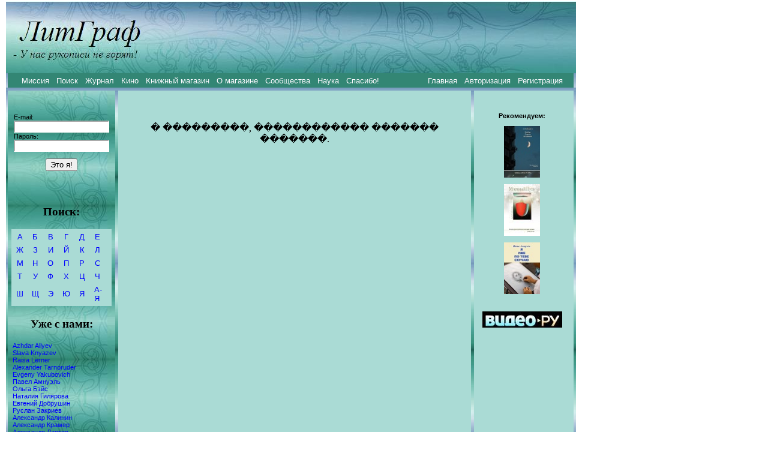

--- FILE ---
content_type: text/html
request_url: http://litgraf.com/showpr.html?pr=1067
body_size: 18745
content:

<html>

<head>
<meta http-equiv="Content-Style-Type" content="text/css"/>
<meta http-equiv="Content-Language" content="ru"/>
<meta http-equiv="Content-Type" content="text/html; charset=utf-8"/>
<meta name="title" http-equiv="title" content="ЛитГраф - все для продуктивного общения литераторов"/>
<meta http-equiv="description" content="ЛитГраф - все для продуктивного общения литераторов"/>
<meta http-equiv="keywords" content="литература, интеллект, развитие, конкурс, фантастика, рассказ, школа, мастер-класс, детектив, граф, творчество, друзья, поэзия, соавторство, книга, издание, издательство, магазин, текст"/>
<link rel="stylesheet" href="style.css" type="text/css"/>
<link rel="image_src" href="/fb.jpg"/>
<title></title>
</head>



<body topmargin='0'>

<!--<TABLE align=center width=950 cellpadding=0 cellspacing=0 border=0>
-->
﻿<HEAD><title>ЛитГраф: произведение</title></HEAD>﻿<DIV style="position:absolute; top:2; left:10;"><img src="litgraf.jpg" width=950 height=120 VSPACE=0 HSPACE=0>
</DIV>

<DIV style="position:absolute; top:122; left:10;">
<TABLE  align=left width=950 cellpadding=0 cellspacing=0 border=0>

<TR><TD width=5 background="bord.jpg" ></TD><TD background="bg3.jpg" colspan=11 align=center valign=center height=20 >
<TABLE width=940 ><TR><TD>﻿&nbsp;&nbsp;&nbsp;
﻿<a class=lnm href=missia.html>Миссия</a>&nbsp;&nbsp;<a class=lnm href=search.html>Поиск</a>&nbsp;&nbsp;<a class=lnm href=magazine.html?mag=1>Журнал</a>&nbsp;&nbsp;<a class=lnm href=kino.html>Кино</a>&nbsp;&nbsp;<a class=lnm href=shop.html?shop=1>Книжный магазин</a>&nbsp;&nbsp;<a class=lnm href=aboutshop.html?shop=1>О магазине</a>&nbsp;&nbsp;<a class=lnm href=allcomm.html>Сообщества</a>&nbsp;&nbsp;<a class=lnm href=nauka.html>Наука</a>&nbsp;&nbsp;<a class=lnm href=thanksaut.html>Спасибо!</a>&nbsp;&nbsp;&nbsp;&nbsp;&nbsp;</TD><TD align=right>﻿ <a class=lnm href=index.html>Главная</a>&nbsp;&nbsp;<a class=lnm href=login.html>Авторизация</a>&nbsp;&nbsp;<a class=lnm href=reg.html>Регистрация</a>&nbsp;&nbsp;&nbsp;</TD></TR></TABLE>
</TD><TD width=5 background="bord.jpg" ></TD></TR>
<TR><TD width=5 background="bord.jpg" ></TD><TD background="bord.jpg" colspan=11 align=left valign=center height=5 ></TD><TD width=5 background="bord.jpg" ></TD></TR>

<TR><TD width=5 background="bord.jpg" ></TD><TD width=6 background="left1.jpg"></TD></TD><TD background="left.jpg"  align=left valign=top width=164>
<P>﻿<font size=-1>
 




</font>
﻿<script type="text/javascript" src="form.js"></script> 

<script type="text/javascript" > 
var i0,i1,i2;
function checkForm() {  var N=2;  var errors;  var f = document.all.myf202;  
errors = new Array(N);   for (var i=0; i < N; i++)    errors[i]=false; if (isEmpty(f.nm0.value) ) { errors[0] = true; }if (isEmpty(f.nm1.value) ) { errors[1] = true; }
 for (i=0; i < N; i++)   if (errors[i])     {  doInfo("Заполните все необходимые графы!", 20, 250);     return false;     }  
if (!isMail(f.nm0.value)) {
doInfo("Ошибка в e-mail", 20, 250);
return false;
}

return true;
} </SCRIPT>
<FORM name="myf202" id=myf202 method="POST" action="login.php" onSubmit="return checkForm()">
<input type="hidden" name="tab" id=tab value=202><input type="hidden" name="s" id=s value="***">
<input type="hidden" name="idpbk" id=idpbk>
<TABLE align=center><TR><TD class=log1>
E-mail:<BR><input class=log1 type=text size=24 name="nm0" id=nm0>
<BR>Пароль:<BR><input class=log1 type=password size=24 name="nm1" id=nm1>
<P> <center><input type=submit value="Это я!"></center>
</TD></TR></TABLE>
</FORM>

<script>document.all.myf202.idpbk.value='/showpr.html?pr=1067';</script>﻿<H3 align=center>Поиск:</H3>

<table align=center border=0 cellpadding="3" cellspacing="3" background="bg1.jpg">
   
  <tr> 
     
                    <td class=search width="20" align="center"><a class=ln href="showall.html?let=3">А</a></td>      
         	
     
                    <td class=search width="20" align="center"><a class=ln href="showall.html?let=4">Б</a></td>      
         	
     
                    <td class=search width="20" align="center"><a class=ln href="showall.html?let=10">В</a></td>      
         	
     
                    <td class=search width="20" align="center"><a class=ln href="showall.html?let=7">Г</a></td>      
         	
     
                    <td class=search width="20" align="center"><a class=ln href="showall.html?let=9">Д</a></td>      
         	
     
                    <td class=search width="20" align="center"><a class=ln href="showall.html?let=24">Е</a></td>      
         	
     
  </tr> 
   
  <tr> 
     
                    <td class=search width="20" align="center"><a class=ln href="showall.html?let=23">Ж</a></td>      
         	
     
                    <td class=search width="20" align="center"><a class=ln href="showall.html?let=19">З</a></td>      
         	
     
                    <td class=search width="20" align="center"><a class=ln href="showall.html?let=15">И</a></td>      
         	
     
                    <td class=search width="20" align="center"><a class=ln href="showall.html?let=29">Й</a></td>      
         	
     
                    <td class=search width="20" align="center"><a class=ln href="showall.html?let=11">К</a></td>      
         	
     
                    <td class=search width="20" align="center"><a class=ln href="showall.html?let=6">Л</a></td>      
         	
     
  </tr> 
   
  <tr> 
     
                    <td class=search width="20" align="center"><a class=ln href="showall.html?let=17">М</a></td>      
         	
     
                    <td class=search width="20" align="center"><a class=ln href="showall.html?let=18">Н</a></td>      
         	
     
                    <td class=search width="20" align="center"><a class=ln href="showall.html?let=1">О</a></td>      
         	
     
                    <td class=search width="20" align="center"><a class=ln href="showall.html?let=8">П</a></td>      
         	
     
                    <td class=search width="20" align="center"><a class=ln href="showall.html?let=20">Р</a></td>      
         	
     
                    <td class=search width="20" align="center"><a class=ln href="showall.html?let=16">С</a></td>      
         	
     
  </tr> 
   
  <tr> 
     
                    <td class=search width="20" align="center"><a class=ln href="showall.html?let=12">Т</a></td>      
         	
     
                    <td class=search width="20" align="center"><a class=ln href="showall.html?let=14">У</a></td>      
         	
     
                    <td class=search width="20" align="center"><a class=ln href="showall.html?let=22">Ф</a></td>      
         	
     
                    <td class=search width="20" align="center"><a class=ln href="showall.html?let=2">Х</a></td>      
         	
     
                    <td class=search width="20" align="center"><a class=ln href="showall.html?let=26">Ц</a></td>      
         	
     
                    <td class=search width="20" align="center"><a class=ln href="showall.html?let=5">Ч</a></td>      
         	
     
  </tr> 
   
  <tr> 
     
                    <td class=search width="20" align="center"><a class=ln href="showall.html?let=13">Ш</a></td>      
         	
     
                    <td class=search width="20" align="center"><a class=ln href="showall.html?let=21">Щ</a></td>      
         	
     
                    <td class=search width="20" align="center"><a class=ln href="showall.html?let=28">Э</a></td>      
         	
     
                    <td class=search width="20" align="center"><a class=ln href="showall.html?let=27">Ю</a></td>      
         	
     
                    <td class=search width="20" align="center"><a class=ln href="showall.html?let=25">Я</a></td>      
         	
                    <td class=search width="20" align="center"><a class=ln href="showall.html?let=0">А-Я</a></td>      
     
            	    <td></td>      
			
     
  </tr> 
   
</table>
<H3 align=center>Уже с нами:</H3>
<div class=bs> <a class=ln href=pages/p17.html>Azhdar Aliyev</a><BR> <a class=ln href=pages/p18.html>Slava Knyazev</a><BR> <a class=ln href=pages/p19.html>Raisa Lerner</a><BR> <a class=ln href=pages/p27.html>Alexander Tarnoruder</a><BR> <a class=ln href=pages/p14.html>Evgeny Yakubovich</a><BR> <a class=ln href=pages/p12.html>Павел Амнуэль</a><BR> <a class=ln href=pages/p11.html>Ольга Бэйс</a><BR> <a class=ln href=pages/p22.html>Наталия Гилярова</a><BR> <a class=ln href=pages/p16.html>Евгений Добрушин</a><BR> <a class=ln href=pages/p28.html>Руслан Закриев</a><BR> <a class=ln href=pages/p32.html>Александр Калинин</a><BR> <a class=ln href=pages/p21.html>Александр Крамер</a><BR> <a class=ln href=pages/p34.html>Александр  Лаптев</a><BR> <a class=ln href=pages/p33.html>Александр Лысиков</a><BR> <a class=ln href=pages/p31.html>Олег Пронин</a><BR> <a class=ln href=pages/p25.html>Евгения Ратновская</a><BR> <a class=ln href=pages/p29.html>Андрей Рузанкин</a><BR> <a class=ln href=pages/p20.html>Андрей Силенгинский</a><BR> <a class=ln href=pages/p3.html>Иван Тестов</a><BR> <a class=ln href=pages/p30.html>Ксения Харченко</a><BR> <a class=ln href=pages/p1.html>Леонид Шифман</a><BR></div>





</TD><TD width=6 background="left1.jpg"></TD><TD width=5 background="bord.jpg" ></TD><TD width=9 background="bg1.jpg" ></TD><TD width=570 valign=top background="bg1.jpg" >

<script type="text/javascript" src="form.js"></script> 
<script type="text/javascript" src="er.js"></script> 
<script type="text/javascript" > 

 function geter8() { 
 document.all.res.innerHTML=er8;
 document.all.res.style.visibility='visible';
}

 function geter9() { 
 document.all.res.innerHTML=er9;
 document.all.res.style.visibility='visible';
}

 function geter10() { 
 document.all.res.innerHTML=er10;
 document.all.res.style.visibility='visible';
}

 function geter11() { 
 document.all.res.innerHTML=er11;
 document.all.res.style.visibility='visible';
}

 function geter12() { 
 document.all.res.innerHTML=er12;
 document.all.res.style.visibility='visible';
}

 function geter13() { 
 document.all.res.innerHTML=er13;
 document.all.res.style.visibility='visible';
}

function check() {

 f=document.all.fapr;
 if (f.appr.value>0) 
  return true; 
 if (f.comm.value.length==0) {
doInfo("�������� ������!", 630, 180+document.body.scrollTop);
 return false;
}
 return true;
}

function checkForm501() {  var N=1;  var errors;  var f = document.all.myf501;  errors = new Array(N);   for (var i=0; i < N; i++)    errors[i]=false; if (isEmpty(f.nm0.value) ) { errors[0] = true; }

 for (i=0; i < N; i++)   if (errors[i] || f.nm0.value==0)     {  doInfo("�������� �������!", 630, 180+document.body.scrollTop);    
  return false;     }  
 
return true; } </script> 
<BR>&nbsp;<P align=center>� ���������, ������������ ������� �������.<SCRIPT type="text/javascript">
var IND1, IND;
function dia(ind, x, y) {
 IND1=ind;
 document.all.dia.style.top=y+document.body.scrollTop;
document.all.dia.style.left=x;
document.all.dia.style.visibility='visible';

}
function dia1(inn, x, y) {
 IND=inn;
 IND1=0;
 document.all.dia.style.top=y+document.body.scrollTop;
document.all.dia.style.left=x;
document.all.dia.style.visibility='visible';

}
function yes() {
document.all.dia.style.visibility='hidden';
if (IND1>0)
 document.location.href="delcommw.php?ind1="+IND1;
if (IND>0)
 document.location.href="delfan.php?ind="+IND;
}
</SCRIPT>
<div class=dia id=dia name="dia"  style="position:absolute; visibility:hidden;" width=180>
<TABLE class=tdia width=180 height=50 border=1><TR><TD align=center valign=center><input type='button' value='��!' onclick='yes()'></TD>
<TD align=center><input type='button' value='���' onclick='document.all.dia.style.visibility="hidden"; '></TD></TR></TABLE>

</div>

<div class=dres id=res name="res" style="visibility:hidden;" width=300 align=center></div>
<div class=info id=inf name="inf"  style="position:absolute; visibility:hidden;" width=180>

</div>
<P>&nbsp;




</TD><TD width=9 background="bg1.jpg" ></TD><TD width=5 background="bord.jpg" ></TD><TD width=9 background="bg1.jpg" ></TD><TD width=142 background="bg1.jpg" valign=top>

<P><font size=-1>

</font> 
﻿
﻿<!-- <P align=center><noindex>
<a class=ln target=_blank href=http://www.litres.ru/sergey-lukyanenko/arkadiy-shushpanov/shkolnyy-nadzor/?lfrom=2078955><img width=125 src='luka_200x200.png' border=0></a></noindex></P> -->
<P>
<div align=center class='name'>Рекомендуем:
<P><a class='ln' href=detail.html?book=91><img title='Елена Клещенко 
Файлы Сергея Островски' align=center vspace=0 hspace=0 border=0 src=books/small/91.jpg width=60 ></a><P><a class='ln' href=detail.html?book=39><img title='Млечный Путь № 3-2012 
Литературно-публицистический журнал' align=center vspace=0 hspace=0 border=0 src=books/small/39.jpg width=60 ></a><P><a class='ln' href=detail.html?book=94><img title='Инна Амнуэль 
Я уже по тебе скучаю' align=center vspace=0 hspace=0 border=0 src=books/small/94.jpg width=60 ></a></div><P align=center><a href="kino.html"><img src="video.jpg" alt="Скачать фильмы"  title="Скачать фильмы" border="0"></a><P>

<font size=-1>
 

</font> 
</TD><TD width=15 background="bg1.jpg" ></TD><TD width=5 background="bord.jpg" ></TD></TR>
<TR><TD width=5 background="bord.jpg" ><TD background="bord.jpg" colspan=11 align=left valign=center height=5 ></TD><TD width=5 background="bord.jpg" ></TD></TR>

<TR><TD width=5 background="bord.jpg" ><TD colspan=11 align=left valign=center height=20 background="bg3.jpg" >
<TABLE height=5><TR><TD> </TD></TR></TABLE>
﻿<noindex>

&nbsp;
<!--Rating@Mail.ru counter-->
<script language="javascript"><!--
d=document;var a='';a+=';r='+escape(d.referrer);js=10;//--></script>
<script language="javascript1.1"><!--
a+=';j='+navigator.javaEnabled();js=11;//--></script>
<script language="javascript1.2"><!--
s=screen;a+=';s='+s.width+'*'+s.height;
a+=';d='+(s.colorDepth?s.colorDepth:s.pixelDepth);js=12;//--></script>
<script language="javascript1.3"><!--
js=13;//--></script><script language="javascript" type="text/javascript"><!--
d.write('<a href="http://top.mail.ru/jump?from=2123032" target="_top">'+
'<img src="http://d5.c6.b0.a2.top.mail.ru/counter?id=2123032;t=213;js='+js+
a+';rand='+Math.random()+'" alt="Рейтинг@Mail.ru" border="0" '+
'height="31" width="88"><\/a>');if(11<js)d.write('<'+'!-- ');//--></script>
<noscript><a target="_top" href="http://top.mail.ru/jump?from=2123032">
<img src="http://d5.c6.b0.a2.top.mail.ru/counter?js=na;id=2123032;t=213" 
height="31" width="88" border="0" alt="Рейтинг@Mail.ru"></a></noscript>
<script language="javascript" type="text/javascript"><!--
if(11<js)d.write('--'+'>');//--></script>
<!--// Rating@Mail.ru counter-->

&nbsp;
<!-- Yandex.Metrika informer -->
<a href="https://metrika.yandex.ru/stat/?id=26681724&amp;from=informer"
target="_blank" rel="nofollow"><img src="//bs.yandex.ru/informer/26681724/3_1_FFFFFFFF_EEEEEEFF_0_pageviews"
style="width:88px; height:31px; border:0;" alt="Яндекс.Метрика" title="Яндекс.Метрика: данные за сегодня (просмотры, визиты и уникальные посетители)" onclick="try{Ya.Metrika.informer({i:this,id:26681724,lang:'ru'});return false}catch(e){}"/></a>
<!-- /Yandex.Metrika informer -->

<!-- Yandex.Metrika counter -->
<script type="text/javascript">
(function (d, w, c) {
    (w[c] = w[c] || []).push(function() {
        try {
            w.yaCounter26681724 = new Ya.Metrika({id:26681724,
                    clickmap:true,
                    trackLinks:true,
                    accurateTrackBounce:true});
        } catch(e) { }
    });

    var n = d.getElementsByTagName("script")[0],
        s = d.createElement("script"),
        f = function () { n.parentNode.insertBefore(s, n); };
    s.type = "text/javascript";
    s.async = true;
    s.src = (d.location.protocol == "https:" ? "https:" : "http:") + "//mc.yandex.ru/metrika/watch.js";

    if (w.opera == "[object Opera]") {
        d.addEventListener("DOMContentLoaded", f, false);
    } else { f(); }
})(document, window, "yandex_metrika_callbacks");
</script>
<noscript><div><img src="//mc.yandex.ru/watch/26681724" style="position:absolute; left:-9999px;" alt="" /></div></noscript>
<!-- /Yandex.Metrika counter -->

&nbsp;
<SCRIPT language=javascript>
<!--
top_js="1.0";top_r="id=278&r="+escape(document.referrer)+"&pg="+
escape(window.location.href);
document.cookie="smart_top=1; path=/"; top_r+="&c="+(document.cookie?"Y":"N")
//-->
</SCRIPT>
<SCRIPT language=javascript1.1>
<!--
top_js="1.1";top_r+="&j="+(navigator.javaEnabled()?"Y":"N")
//-->
</SCRIPT>
<SCRIPT language=javascript1.2>
<!--
top_js="1.2";top_r+="&wh="+screen.width+'x'+screen.height+"&px="+
(((navigator.appName.substring(0,3)=="Mic"))?
screen.colorDepth:screen.pixelDepth)
//-->
</SCRIPT>
<SCRIPT language=javascript1.3>
<!--
top_js="1.3";
//-->
</SCRIPT>


</noindex>
</TD><TD width=5 background="bord.jpg" ></TD></TR>

<TR><TD width=5 background="bord.jpg" ><TD background="bord.jpg" colspan=11 align=left valign=center height=5></TD><TD width=5 background="bord.jpg" ></TD></TR>
<TR><TD width=5 background="bord.jpg" ><TD background="foot.jpg" colspan=11 align=right valign=center height=18 NOWRAP >Copyright &copy; 2011, <a href=mailto:leonid.shifman@gmail.com><img src=copy.jpg border=0 width=117 height=14></a>&nbsp;&nbsp;&nbsp;&nbsp;
</TD><TD width=5 background="bord.jpg" ></TR>
<TR><TD width=5 background="bord.jpg" ></TD><TD background="bord.jpg" colspan=11 align=left valign=center height=5 ></TD><TD width=5 background="bord.jpg" ></TD></TR></TABLE></DIV>
</BODY>
</HTML>